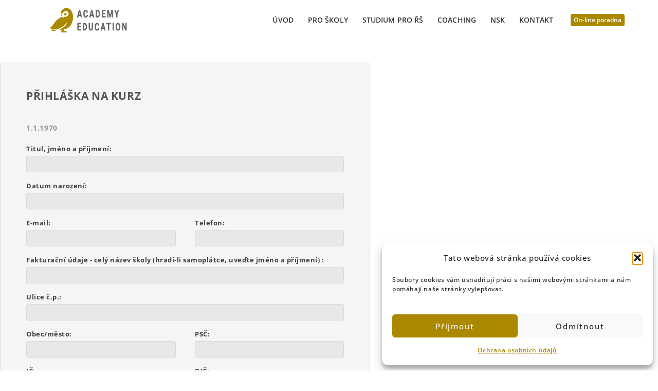

--- FILE ---
content_type: text/css
request_url: https://academyeducation.cz/wp-content/uploads/elementor/css/post-23.css?ver=1766497578
body_size: 662
content:
.elementor-kit-23{--e-global-color-primary:#AA8800;--e-global-color-secondary:#555555;--e-global-color-text:#DDDDDD;--e-global-color-accent:#505972;--e-global-color-e065d81:#000;--e-global-color-45db4ac:#AA8800;--e-global-color-513d552:#888888;--e-global-color-e1c9e75:#ACB4C9;--e-global-typography-primary-font-family:"Roboto Condensed";--e-global-typography-primary-font-size:30px;--e-global-typography-primary-font-weight:600;--e-global-typography-primary-text-transform:capitalize;--e-global-typography-primary-line-height:1.5em;--e-global-typography-primary-letter-spacing:2px;--e-global-typography-text-font-family:"Open Sans";--e-global-typography-text-font-size:14px;--e-global-typography-text-font-weight:400;--e-global-typography-text-line-height:2em;--e-global-typography-text-letter-spacing:0.8px;--e-global-typography-accent-font-family:"Roboto Condensed";--e-global-typography-accent-font-weight:600;--e-global-typography-1ba6a10-line-height:1.5em;--e-global-typography-1ba6a10-letter-spacing:2px;--e-global-typography-bfcfc9e-font-family:"Roboto Condensed";--e-global-typography-bfcfc9e-font-size:30px;--e-global-typography-bfcfc9e-font-weight:600;--e-global-typography-bfcfc9e-text-transform:capitalize;--e-global-typography-bfcfc9e-line-height:1.7em;--e-global-typography-bfcfc9e-letter-spacing:3px;color:#444444;font-family:"Open Sans", Sans-serif;font-size:14px;line-height:2em;letter-spacing:0.6px;}.elementor-kit-23 p{margin-block-end:1.7em;}.elementor-kit-23 a{color:var( --e-global-color-45db4ac );font-weight:600;}.elementor-kit-23 h1{color:#444444;font-family:"Roboto Condensed", Sans-serif;font-size:30px;font-weight:700;text-transform:uppercase;line-height:1.35em;letter-spacing:5px;}.elementor-kit-23 h2{color:#444444;font-family:"Roboto", Sans-serif;font-size:21px;font-weight:700;text-transform:uppercase;line-height:1.25em;letter-spacing:2.4px;}.elementor-kit-23 h3{font-family:"Roboto Condensed", Sans-serif;font-size:20px;font-weight:700;line-height:2.2em;letter-spacing:3px;}.elementor-kit-23 h4{font-family:"Open Sans", Sans-serif;font-weight:500;}.elementor-kit-23 button,.elementor-kit-23 input[type="button"],.elementor-kit-23 input[type="submit"],.elementor-kit-23 .elementor-button{font-size:1.1em;letter-spacing:1.8px;border-style:solid;border-width:1px 1px 1px 1px;border-radius:3px 3px 3px 3px;padding:10px 20px 10px 20px;}.elementor-kit-23 input:not([type="button"]):not([type="submit"]),.elementor-kit-23 textarea,.elementor-kit-23 .elementor-field-textual{border-style:solid;border-color:var( --e-global-color-secondary );border-radius:3px 3px 3px 3px;}.elementor-section.elementor-section-boxed > .elementor-container{max-width:1100px;}.e-con{--container-max-width:1100px;}.elementor-widget:not(:last-child){margin-block-end:20px;}.elementor-element{--widgets-spacing:20px 20px;--widgets-spacing-row:20px;--widgets-spacing-column:20px;}{}h1.entry-title{display:var(--page-title-display);}.elementor-lightbox{background-color:var( --e-global-color-astglobalcolor5 );}@media(max-width:1024px){.elementor-section.elementor-section-boxed > .elementor-container{max-width:1024px;}.e-con{--container-max-width:1024px;}}

--- FILE ---
content_type: text/css
request_url: https://academyeducation.cz/wp-content/uploads/elementor/css/post-24874.css?ver=1766529949
body_size: 763
content:
.elementor-24874 .elementor-element.elementor-element-8e5c553 > .elementor-container > .elementor-column > .elementor-widget-wrap{align-content:center;align-items:center;}.elementor-24874 .elementor-element.elementor-element-8e5c553 > .elementor-background-overlay{background-image:url("https://academyeducation.cz/wp-content/uploads/2023/08/cup3-1.png");background-position:bottom center;background-size:cover;opacity:0.6;transition:background 0.3s, border-radius 0.3s, opacity 0.3s;}.elementor-24874 .elementor-element.elementor-element-8e5c553 > .elementor-container{max-width:720px;min-height:787px;}.elementor-24874 .elementor-element.elementor-element-8e5c553{transition:background 0.3s, border 0.3s, border-radius 0.3s, box-shadow 0.3s;padding:80px 0px 0px 0px;}.elementor-24874 .elementor-element.elementor-element-709c328:not(.elementor-motion-effects-element-type-background) > .elementor-widget-wrap, .elementor-24874 .elementor-element.elementor-element-709c328 > .elementor-widget-wrap > .elementor-motion-effects-container > .elementor-motion-effects-layer{background-color:#E5E5E55E;}.elementor-bc-flex-widget .elementor-24874 .elementor-element.elementor-element-709c328.elementor-column .elementor-widget-wrap{align-items:center;}.elementor-24874 .elementor-element.elementor-element-709c328.elementor-column.elementor-element[data-element_type="column"] > .elementor-widget-wrap.elementor-element-populated{align-content:center;align-items:center;}.elementor-24874 .elementor-element.elementor-element-709c328.elementor-column > .elementor-widget-wrap{justify-content:center;}.elementor-24874 .elementor-element.elementor-element-709c328 > .elementor-widget-wrap > .elementor-widget:not(.elementor-widget__width-auto):not(.elementor-widget__width-initial):not(:last-child):not(.elementor-absolute){margin-block-end:: 5px;}.elementor-24874 .elementor-element.elementor-element-709c328.jltma-glass-effect-yes.elementor-section{backdrop-filter:blur(50px);-webkit-backdrop-filter:blur(50px);}.elementor-24874 .elementor-element.elementor-element-709c328.jltma-glass-effect-yes > .elementor-widget-wrap{backdrop-filter:blur(50px);-webkit-backdrop-filter:blur(50px);}.elementor-24874 .elementor-element.elementor-element-709c328.jltma-glass-effect-yes > .elementor-widget{backdrop-filter:blur(50px);-webkit-backdrop-filter:blur(50px);}.elementor-24874 .elementor-element.elementor-element-709c328 > .elementor-element-populated{border-style:solid;border-width:1px 1px 1px 1px;border-color:var( --e-global-color-text );transition:background 0.3s, border 0.3s, border-radius 0.3s, box-shadow 0.3s;margin:40px 0px 40px 0px;--e-column-margin-right:0px;--e-column-margin-left:0px;padding:50px 50px 50px 50px;}.elementor-24874 .elementor-element.elementor-element-709c328 > .elementor-element-populated, .elementor-24874 .elementor-element.elementor-element-709c328 > .elementor-element-populated > .elementor-background-overlay, .elementor-24874 .elementor-element.elementor-element-709c328 > .elementor-background-slideshow{border-radius:8px 8px 8px 8px;}.elementor-24874 .elementor-element.elementor-element-709c328 > .elementor-element-populated > .elementor-background-overlay{transition:background 0.3s, border-radius 0.3s, opacity 0.3s;}.elementor-24874 .elementor-element.elementor-element-5060dab > .elementor-widget-container{margin:0px 0px 5px 0px;}.elementor-24874 .elementor-element.elementor-element-5060dab .elementor-heading-title{font-family:"Open Sans", Sans-serif;font-size:21px;font-weight:700;line-height:1.5em;letter-spacing:0.6px;color:var( --e-global-color-secondary );}.elementor-24874 .elementor-element.elementor-element-e2ac22e > .elementor-widget-container{margin:0px 0px 0px 0px;}.elementor-24874 .elementor-element.elementor-element-e86815c{--display:flex;--flex-direction:column;--container-widget-width:100%;--container-widget-height:initial;--container-widget-flex-grow:0;--container-widget-align-self:initial;--flex-wrap-mobile:wrap;}.elementor-24874 .elementor-element.elementor-element-707f511{--spacer-size:50px;}

--- FILE ---
content_type: text/css
request_url: https://academyeducation.cz/wp-content/uploads/elementor/css/post-2861.css?ver=1766497578
body_size: 586
content:
.elementor-2861 .elementor-element.elementor-element-2e8c456:not(.elementor-motion-effects-element-type-background), .elementor-2861 .elementor-element.elementor-element-2e8c456 > .elementor-motion-effects-container > .elementor-motion-effects-layer{background-color:var( --e-global-color-513d552 );}.elementor-2861 .elementor-element.elementor-element-2e8c456.jltma-glass-effect-yes.elementor-section{backdrop-filter:blur(80px);-webkit-backdrop-filter:blur(80px);}.elementor-2861 .elementor-element.elementor-element-2e8c456.jltma-glass-effect-yes > .elementor-widget-wrap{backdrop-filter:blur(80px);-webkit-backdrop-filter:blur(80px);}.elementor-2861 .elementor-element.elementor-element-2e8c456.jltma-glass-effect-yes > .elementor-widget{backdrop-filter:blur(80px);-webkit-backdrop-filter:blur(80px);}.elementor-2861 .elementor-element.elementor-element-2e8c456 > .elementor-background-overlay{opacity:1;transition:background 0.3s, border-radius 0.3s, opacity 0.3s;}.elementor-2861 .elementor-element.elementor-element-2e8c456{transition:background 0.3s, border 0.3s, border-radius 0.3s, box-shadow 0.3s;margin-top:0px;margin-bottom:0px;padding:40px 50px 40px 50px;}.elementor-2861 .elementor-element.elementor-element-fa32792{text-align:start;}.elementor-2861 .elementor-element.elementor-element-fa32792 img{max-width:38%;}.elementor-2861 .elementor-element.elementor-element-ec155de{line-height:21px;color:var( --e-global-color-text );}.elementor-2861 .elementor-element.elementor-element-19633f0 .elementor-icon-wrapper{text-align:start;}.elementor-2861 .elementor-element.elementor-element-19633f0.elementor-view-stacked .elementor-icon{background-color:var( --e-global-color-text );}.elementor-2861 .elementor-element.elementor-element-19633f0.elementor-view-framed .elementor-icon, .elementor-2861 .elementor-element.elementor-element-19633f0.elementor-view-default .elementor-icon{color:var( --e-global-color-text );border-color:var( --e-global-color-text );}.elementor-2861 .elementor-element.elementor-element-19633f0.elementor-view-framed .elementor-icon, .elementor-2861 .elementor-element.elementor-element-19633f0.elementor-view-default .elementor-icon svg{fill:var( --e-global-color-text );}.elementor-2861 .elementor-element.elementor-element-19633f0 .elementor-icon{font-size:20px;}.elementor-2861 .elementor-element.elementor-element-19633f0 .elementor-icon svg{height:20px;}.elementor-2861 .elementor-element.elementor-element-5bf7edb{line-height:21px;color:var( --e-global-color-text );}.elementor-2861 .elementor-element.elementor-element-d3dfb31 .elementor-icon-wrapper{text-align:start;}.elementor-2861 .elementor-element.elementor-element-d3dfb31.elementor-view-stacked .elementor-icon{background-color:var( --e-global-color-text );}.elementor-2861 .elementor-element.elementor-element-d3dfb31.elementor-view-framed .elementor-icon, .elementor-2861 .elementor-element.elementor-element-d3dfb31.elementor-view-default .elementor-icon{color:var( --e-global-color-text );border-color:var( --e-global-color-text );}.elementor-2861 .elementor-element.elementor-element-d3dfb31.elementor-view-framed .elementor-icon, .elementor-2861 .elementor-element.elementor-element-d3dfb31.elementor-view-default .elementor-icon svg{fill:var( --e-global-color-text );}.elementor-2861 .elementor-element.elementor-element-d3dfb31 .elementor-icon{font-size:17px;}.elementor-2861 .elementor-element.elementor-element-d3dfb31 .elementor-icon svg{height:17px;}.elementor-2861 .elementor-element.elementor-element-f839f08{line-height:21px;color:var( --e-global-color-text );}.elementor-2861 .elementor-element.elementor-element-41fcc0b{--display:flex;--flex-direction:column;--container-widget-width:calc( ( 1 - var( --container-widget-flex-grow ) ) * 100% );--container-widget-height:initial;--container-widget-flex-grow:0;--container-widget-align-self:initial;--flex-wrap-mobile:wrap;--align-items:center;}.elementor-2861 .elementor-element.elementor-element-717f287{--display:flex;}.elementor-2861 .elementor-element.elementor-element-88a211e{text-align:center;}.elementor-2861 .elementor-element.elementor-element-88a211e .elementor-heading-title{color:var( --e-global-color-secondary );}@media(max-width:767px){.elementor-2861 .elementor-element.elementor-element-2e8c456{padding:20px 20px 20px 20px;}}

--- FILE ---
content_type: image/svg+xml
request_url: https://academyeducation.cz/wp-content/uploads/2022/07/AE-logo_owl.svg
body_size: 5883
content:
<svg xmlns:inkscape="http://www.inkscape.org/namespaces/inkscape" xmlns:sodipodi="http://sodipodi.sourceforge.net/DTD/sodipodi-0.dtd" xmlns="http://www.w3.org/2000/svg" xmlns:svg="http://www.w3.org/2000/svg" width="210mm" height="70mm" viewBox="0 0 210 69.999999" id="svg1018" inkscape:version="1.1.2 (b8e25be8, 2022-02-05)" sodipodi:docname="AE logo_owl.svg"><defs id="defs1015"></defs><g inkscape:label="Vrstva 1" inkscape:groupmode="layer" id="layer1"><g id="g1978" transform="matrix(1.053107,0,0,1.053107,-8.325946,-1.326046)"><path id="path3337-8" style="font-style:normal;font-variant:normal;font-weight:bold;font-stretch:normal;font-size:22.9131px;line-height:1.25;font-family:Roboto;-inkscape-font-specification:'Roboto, Bold';font-variant-ligatures:normal;font-variant-caps:normal;font-variant-numeric:normal;font-variant-east-asian:normal;text-align:start;letter-spacing:3.38862px;text-anchor:start;fill:#aa8800;fill-opacity:1;stroke:none;stroke-width:0.466456;stroke-linejoin:round;stroke-miterlimit:4;stroke-dasharray:none;stroke-opacity:1" d="m 12.785491,59.363045 c -3.0354398,1.9547 3.969992,5.17859 7.753161,2.93931 l 5.792966,-3.42887 c -4.235834,0.72948 -9.67734,0.30748 -12.346342,-0.15486 -0.225013,0.004 -0.479055,0.18029 -1.199785,0.64442 z m 26.354594,-35.43301 c 0.456948,-0.29363 0.6391,-0.86773 0.626355,-1.38826 0.0076,-0.90308 -0.314292,-1.84295 -1.003656,-2.45049 -0.355545,-0.29816 -0.916825,-0.40771 -1.314071,-0.12717 -0.393454,0.27703 -0.53495,0.77752 -0.56887,1.23495 -0.0887,0.97213 0.270618,2.0068 1.038534,2.63202 0.335795,0.29011 0.840222,0.30871 1.221708,0.0989 z m 9.319914,-1.5797 c 1.562588,-0.2679 2.861794,-1.77474 2.760401,-3.38069 -0.04267,-0.83848 -0.526136,-1.62602 -1.241711,-2.06029 -0.808825,-0.51334 -1.845773,-0.6324 -2.753281,-0.3293 -1.315468,0.3856 -2.406692,1.61089 -2.460647,3.00697 -0.03822,0.97793 0.502203,1.94209 1.350738,2.42864 0.696875,0.4294 1.555753,0.52668 2.3445,0.33467 z m -21.823762,11.53452 c -3.085431,2.40042 -5.636929,5.3577 -10.36836,12.67246 -4.244654,6.5622 -8.7200158,7.3229 -8.9523828,8.3428 5.3096608,3.67395 18.9589238,3.1066 23.0073738,1.89425 0.650361,-0.19632 1.472784,-0.37462 4.671467,-1.92601 3.320756,-1.61057 5.793776,-3.16545 8.550202,-5.3759 2.883093,-2.31202 5.078343,-4.48944 8.228673,-8.16189 0.501092,-0.58412 0.921597,-1.0515 0.934476,-1.03862 0.110787,0.11078 -0.771647,2.33303 -1.469828,3.70151 -2.283854,4.47658 -6.180049,8.36213 -11.355302,11.32434 -1.747251,1.00008 -4.088958,2.10362 -5.950759,2.80429 -0.275468,0.10368 -0.557217,0.25074 -0.626048,0.32683 -0.180055,0.19897 -0.15909,0.5324 0.04637,0.73789 0.148706,0.1487 0.272391,0.1811 0.928249,0.24324 0.41621,0.0395 1.829425,0.18509 1.863486,0.1641 0.167837,-0.10377 2.784917,3.28974 2.788362,3.66874 l -1.65714,0.78558 c -0.850869,0.40336 -0.766618,1.21708 -0.494692,1.81598 0.149219,0.32859 0.326806,0.5216 0.608824,0.59468 l 14.028067,0.0181 c 0.401717,-0.38325 0.431038,-1.36127 -0.02925,-2.03027 -0.585953,-0.85163 -1.07896,-1.14315 -2.66204,-1.57395 -1.281464,-0.24674 -4.613164,-0.0667 -5.006992,-1.35872 -0.171579,-0.70121 -0.388676,-2.02898 -0.251092,-2.51443 0.09046,-0.31924 0.424446,-0.65459 0.651905,-0.65459 0.22421,0 4.952971,-0.99833 6.321078,-1.53392 1.543328,-0.60416 3.865927,-1.76863 5.217343,-2.61574 8.931531,-5.55165 17.309643,-26.89721 8.16586,-42.95436 C 59.4955,3.6399318 49.178947,0.93756581 42.226147,5.9090388 c -2.855171,2.24783 -5.234578,5.8663862 -5.889777,9.2308762 -0.08857,0.48885 -0.09128,1.94319 -0.02883,2.79872 0.331337,-0.85269 1.322733,-1.09411 2.150154,-0.9281 0.663279,0.13308 1.528954,0.38374 2.211851,1.12976 0,0 0.471379,0.41635 0.607854,-0.13542 0.594098,-3.13685 3.074656,-6.04731 7.20747,-6.62416 1.438869,-0.20083 2.993684,-0.10814 4.279984,0.68027 2.954317,1.48263 4.274705,5.30898 3.126041,8.35869 -0.907235,2.84961 -3.47227,5.09657 -6.446159,5.52245 -1.184144,0.27791 -2.758525,-0.18616 -3.941892,-0.0439 -1.50946,0.46738 -2.45203,1.90173 -2.925191,3.3382 -0.485408,-0.33985 -1.369505,-1.66686 -1.686191,-2.73817 -0.331935,-0.95796 -1.145765,0.7945 -2.950921,0.54757 -0.416356,-0.057 -0.900346,-0.29614 -1.04326,-0.50489 -1.91509,2.47109 -7.879705,5.49116 -10.261045,7.3438 z" sodipodi:nodetypes="cscccccccccccccccccccsccsssscsscscccssccsccssscscccsccscccccccccc" inkscape:export-filename="/Users/petrslavik/owl.png" inkscape:export-xdpi="84.013123" inkscape:export-ydpi="84.013123"></path><g id="g3615-3" transform="translate(-42.725731,-15.770771)" style="fill:#666666"><path transform="scale(0.26458333)" d="m 541.24023,90.103516 c -4.58033,0 -8.67666,1.51995 -12.15039,4.496093 -3.45055,2.944857 -6.0721,7.151121 -7.89062,12.556641 -1.81897,5.407 -2.7168,11.62448 -2.7168,18.64648 v 4.41407 c 0,10.98607 1.92914,19.7202 5.9043,26.17578 a 0.94497638,0.94497638 0 0 0 0.008,0.008 c 4.00082,6.42275 9.68241,9.76563 16.70508,9.76563 6.38105,0 11.66217,-2.37335 15.57617,-7.02735 3.93842,-4.65581 6.07986,-10.99374 6.4961,-18.90429 a 0.94497638,0.94497638 0 0 0 -0.9375,-0.99805 H 551.4123 a 0.94497638,0.94497638 0 0 0 -0.94531,0.89453 c -0.23445,4.28607 -1.17193,7.3516 -2.64844,9.23437 -1.44178,1.83641 -3.57313,2.76172 -6.71875,2.76172 -3.39405,0 -5.68379,-1.49589 -7.30078,-4.85742 v -0.008 c -1.59277,-3.36487 -2.46485,-8.96886 -2.46485,-16.69727 v -5.44922 -0.008 c 0.0484,-7.39099 0.97484,-12.78424 2.63477,-16.08398 1.68892,-3.34353 3.97691,-4.83594 7.27148,-4.83594 3.11709,0 5.22313,0.93802 6.64454,2.80469 a 0.94497638,0.94497638 0 0 0 0.006,0.008 c 1.4388,1.83258 2.39199,5.03135 2.6504,9.58984 a 0.94497638,0.94497638 0 0 0 0.94531,0.88477 h 10.81445 a 0.94497638,0.94497638 0 0 0 0.94531,-1.00977 c -0.58639,-8.19621 -2.77094,-14.6672 -6.63671,-19.326168 -3.86427,-4.65716 -9.07842,-7.035156 -15.36915,-7.035156 z m -65.08593,0.988281 a 0.94497638,0.94497638 0 0 0 -0.91602,0.701172 l -19.54687,72.187501 a 0.94497638,0.94497638 0 0 0 0.91601,1.19726 h 11.5 a 0.94497638,0.94497638 0 0 0 0.92383,-0.72461 l 3.42383,-14.15039 h 17.48828 l 3.46875,14.15039 a 0.94497638,0.94497638 0 0 0 0.91601,0.72461 h 11.50196 a 0.94497638,0.94497638 0 0 0 0.91406,-1.19726 l -19.6582,-72.187501 a 0.94497638,0.94497638 0 0 0 -0.90821,-0.701172 z m 119.21679,0 a 0.94497638,0.94497638 0 0 0 -0.91406,0.701172 L 574.9082,163.98047 a 0.94497638,0.94497638 0 0 0 0.91602,1.19726 h 11.50195 a 0.94497638,0.94497638 0 0 0 0.92188,-0.72461 l 3.43164,-14.15039 h 17.48047 l 3.4707,14.15039 a 0.94497638,0.94497638 0 0 0 0.91406,0.72461 h 11.50196 a 0.94497638,0.94497638 0 0 0 0.91601,-1.19726 l -19.6582,-72.187501 a 0.94497638,0.94497638 0 0 0 -0.90821,-0.701172 z m 45.57618,0 a 0.94497638,0.94497638 0 0 0 -0.94532,0.945312 v 72.195311 a 0.94497638,0.94497638 0 0 0 0.94532,0.94531 h 16.26953 a 0.94497638,0.94497638 0 0 0 0.008,0 c 4.78756,-0.0345 9.14302,-1.57679 12.94727,-4.57031 3.80726,-2.99588 6.72597,-7.20072 8.76953,-12.54883 2.06865,-5.34944 3.09375,-11.43553 3.09375,-18.24023 v -3.32227 c 0,-6.80582 -1.03799,-12.90302 -3.13086,-18.28515 -2.09137,-5.41213 -5.03837,-9.637006 -8.84961,-12.601565 -3.78202,-2.993945 -8.13909,-4.517574 -12.94922,-4.517578 z m 58.95898,0 a 0.94497638,0.94497638 0 0 0 -0.94531,0.945312 v 72.195311 a 0.94497638,0.94497638 0 0 0 0.94531,0.94531 h 35.20508 a 0.94497638,0.94497638 0 0 0 0.94336,-0.94531 v -11.95117 a 0.94497638,0.94497638 0 0 0 -0.94336,-0.94531 h -23.4375 v -17.44336 h 19.82812 a 0.94497638,0.94497638 0 0 0 0.94336,-0.94531 v -11.65625 a 0.94497638,0.94497638 0 0 0 -0.94336,-0.94336 h -19.82812 v -15.31055 h 23.36328 a 0.94497638,0.94497638 0 0 0 0.94531,-0.94531 V 92.037109 a 0.94497638,0.94497638 0 0 0 -0.94531,-0.945312 z m 52.4707,0 a 0.94497638,0.94497638 0 0 0 -0.94531,0.945312 v 72.195311 a 0.94497638,0.94497638 0 0 0 0.94531,0.94531 h 10.82227 a 0.94497638,0.94497638 0 0 0 0.94531,-0.94531 V 144.5 a 0.94497638,0.94497638 0 0 0 0,-0.0371 l -0.82031,-25.68164 12.01758,45.6875 a 0.94497638,0.94497638 0 0 0 0.9082,0.70898 h 7.43359 a 0.94497638,0.94497638 0 0 0 0.91602,-0.70898 l 12.04687,-45.72461 -0.82031,25.71875 a 0.94497638,0.94497638 0 0 0 0,0.0371 v 19.73242 a 0.94497638,0.94497638 0 0 0 0.94531,0.94531 h 10.85938 a 0.94497638,0.94497638 0 0 0 0.94531,-0.94531 V 92.037109 a 0.94497638,0.94497638 0 0 0 -0.94531,-0.945312 h -14.21094 a 0.94497638,0.94497638 0 0 0 -0.91406,0.716797 L 780,140.5957 767.42773,91.808594 a 0.94497638,0.94497638 0 0 0 -0.91406,-0.716797 z m 70.06836,0 a 0.94497638,0.94497638 0 0 0 -0.88476,1.277344 l 17.17773,45.857419 v 26.00586 a 0.94497638,0.94497638 0 0 0 0.94336,0.94531 h 11 a 0.94497638,0.94497638 0 0 0 0.94531,-0.94531 v -26.00586 l 17.17774,-45.857419 a 0.94497638,0.94497638 0 0 0 -0.87891,-1.277344 H 856.0918 a 0.94497638,0.94497638 0 0 0 -0.89258,0.650391 l -10.03125,29.859372 -9.95899,-29.859372 a 0.94497638,0.94497638 0 0 0 -0.90039,-0.650391 z M 652.71484,105.03711 h 4.39063 c 3.97417,0 6.80925,1.65307 8.88867,5.22656 a 0.94497638,0.94497638 0 0 0 0,0.008 c 2.07636,3.5372 3.18945,8.93671 3.18945,16.17969 v 3.81641 c -0.0483,6.97096 -1.19399,12.25246 -3.30078,15.83398 -2.10387,3.57665 -4.93817,5.23438 -8.88672,5.23438 h -4.28125 z m -52.32422,9.24219 5.38868,22.08593 h -10.72461 z m -119.2246,0.0137 5.38867,22.07226 h -10.71875 z m 171.07617,102.73437 c -4.58037,0 -8.68448,1.51995 -12.15821,4.4961 -3.45263,2.94502 -6.07142,7.15676 -7.89062,12.56445 -1.81897,5.40699 -2.7168,11.62448 -2.7168,18.64649 v 4.40624 c 0,10.98609 1.93696,19.72801 5.91211,26.1836 4.00082,6.42274 9.68249,9.76562 16.70508,9.76562 6.38328,0 11.66957,-2.37021 15.58398,-7.02734 3.93839,-4.6558 6.07986,-10.99374 6.4961,-18.9043 a 0.94497638,0.94497638 0 0 0 -0.94531,-0.99609 h -10.82227 a 0.94497638,0.94497638 0 0 0 -0.94531,0.89258 c -0.23441,4.28606 -1.16607,7.3594 -2.64258,9.24219 -1.44178,1.83641 -3.57891,2.75976 -6.72461,2.75976 -3.39235,0 -5.67609,-1.5052 -7.29297,-4.86328 -1.59405,-3.36439 -2.47266,-8.97333 -2.47266,-16.70508 v -5.44922 c 0.0476,-7.39609 0.98193,-12.78277 2.64258,-16.08398 1.68896,-3.34354 3.97684,-4.83594 7.27149,-4.83594 3.11701,0 5.21535,0.93217 6.63672,2.79883 a 0.94497638,0.94497638 0 0 0 0.006,0.0137 c 1.43875,1.83258 2.39198,5.02353 2.65039,9.58203 a 0.94497638,0.94497638 0 0 0 0.94531,0.89258 h 10.82226 a 0.94497638,0.94497638 0 0 0 0.9375,-1.00977 c -0.58639,-8.19621 -2.76309,-14.67501 -6.6289,-19.33398 -3.86423,-4.65716 -9.07846,-7.03516 -15.36914,-7.03516 z m 205.21679,0 c -4.58298,0 -8.72646,1.55667 -12.29101,4.5918 -3.54777,3.00953 -6.27155,7.3133 -8.1875,12.85156 a 0.94497638,0.94497638 0 0 0 0,0.008 c -1.89279,5.50849 -2.82617,11.85633 -2.82617,19.04492 v 3.57226 c 0.0243,7.02553 0.98337,13.2841 2.90039,18.75782 1.91735,5.44084 4.65421,9.69931 8.22265,12.70507 3.56535,3.00311 7.6941,4.53125 12.25391,4.53125 4.608,0 8.75548,-1.55152 12.29883,-4.59179 3.56651,-3.04018 6.27488,-7.33332 8.14258,-12.80664 1.86848,-5.47562 2.79101,-11.80662 2.79101,-18.99414 v -3.22461 c 0,-7.15428 -0.94916,-13.48661 -2.86523,-18.99414 v -0.008 c -1.89203,-5.53728 -4.60773,-9.84288 -8.17969,-12.85156 -3.54134,-3.03671 -7.67686,-4.5918 -12.25977,-4.5918 z m -396.41601,0.9961 a 0.94497638,0.94497638 0 0 0 -0.94531,0.94531 v 72.1875 a 0.94497638,0.94497638 0 0 0 0.94531,0.94531 h 35.19726 a 0.94497638,0.94497638 0 0 0 0.94532,-0.94531 v -11.95117 a 0.94497638,0.94497638 0 0 0 -0.94532,-0.94531 h -23.4375 v -17.44336 h 19.82813 a 0.94497638,0.94497638 0 0 0 0.94531,-0.94532 V 248.2168 a 0.94497638,0.94497638 0 0 0 -0.94531,-0.94532 h -19.82813 v -15.31054 h 23.36329 a 0.94497638,0.94497638 0 0 0 0.94531,-0.94532 v -12.04687 a 0.94497638,0.94497638 0 0 0 -0.94531,-0.94531 z m 52.46289,0 a 0.94497638,0.94497638 0 0 0 -0.94531,0.94531 v 72.1875 a 0.94497638,0.94497638 0 0 0 0.94531,0.94531 h 16.26953 a 0.94497638,0.94497638 0 0 0 0.008,0 c 4.78753,-0.0345 9.14302,-1.57679 12.94727,-4.57031 3.80572,-2.99467 6.72808,-7.196 8.77148,-12.54102 v -0.008 c 2.06706,-5.34792 3.0918,-11.4304 3.0918,-18.23242 v -3.32227 c 0,-6.80582 -1.03603,-12.91083 -3.12891,-18.29296 -2.08989,-5.40832 -5.0364,-9.6295 -8.84375,-12.59375 -3.78323,-2.9967 -8.14268,-4.51758 -12.95507,-4.51758 z m 58.45703,0 a 0.94497638,0.94497638 0 0 0 -0.94336,0.94531 v 48.09375 a 0.94497638,0.94497638 0 0 0 0,0.008 c 0.0735,7.9446 1.95293,14.30932 5.72656,18.97852 3.77091,4.66583 8.97977,7.04101 15.33985,7.04101 6.4594,0 11.71339,-2.45203 15.45898,-7.25586 3.76615,-4.80085 5.60938,-11.27755 5.60938,-19.31836 v -47.54687 a 0.94497638,0.94497638 0 0 0 -0.94532,-0.94531 h -10.85156 a 0.94497638,0.94497638 0 0 0 -0.94336,0.94531 v 48.04102 c -0.048,4.28225 -0.84668,7.38777 -2.22265,9.3457 -1.377,1.95939 -3.29173,2.90234 -6.10547,2.90234 -2.67262,0 -4.60289,-0.91837 -6.09766,-2.84961 v -0.008 c -1.4366,-1.92001 -2.25781,-5.17463 -2.25781,-9.78906 v -47.64258 a 0.94497638,0.94497638 0 0 0 -0.94531,-0.94531 z m 134.40234,0 a 0.94497638,0.94497638 0 0 0 -0.91406,0.69531 l -19.54101,72.1875 a 0.94497638,0.94497638 0 0 0 0.9082,1.19531 h 11.50781 a 0.94497638,0.94497638 0 0 0 0.91602,-0.72265 l 3.43164,-14.15235 h 17.48047 l 3.4707,14.15235 a 0.94497638,0.94497638 0 0 0 0.91406,0.72265 h 11.50977 a 0.94497638,0.94497638 0 0 0 0.9082,-1.19531 l -19.65234,-72.1875 a 0.94497638,0.94497638 0 0 0 -0.91407,-0.69531 z m 38.00977,0 a 0.94497638,0.94497638 0 0 0 -0.94531,0.94531 v 12.04687 a 0.94497638,0.94497638 0 0 0 0.94531,0.94532 h 14.91797 v 59.19531 a 0.94497638,0.94497638 0 0 0 0.94531,0.94531 h 10.82227 a 0.94497638,0.94497638 0 0 0 0.94531,-0.94531 v -59.19531 h 15.14062 a 0.94497638,0.94497638 0 0 0 0.94336,-0.94532 v -12.04687 a 0.94497638,0.94497638 0 0 0 -0.94336,-0.94531 z m 60.58398,0 a 0.94497638,0.94497638 0 0 0 -0.94531,0.94531 v 72.1875 a 0.94497638,0.94497638 0 0 0 0.94531,0.94531 h 10.81446 a 0.94497638,0.94497638 0 0 0 0.94336,-0.94531 v -72.1875 a 0.94497638,0.94497638 0 0 0 -0.94336,-0.94531 z m 93.71875,0 a 0.94497638,0.94497638 0 0 0 -0.94335,0.94531 v 72.1875 a 0.94497638,0.94497638 0 0 0 0.94335,0.94531 h 10.81446 a 0.94497638,0.94497638 0 0 0 0.94531,-0.94531 v -43.03711 l 19.25195,43.42188 a 0.94497638,0.94497638 0 0 0 0.86328,0.56054 H 941.375 a 0.94497638,0.94497638 0 0 0 0.94531,-0.94531 v -72.1875 a 0.94497638,0.94497638 0 0 0 -0.94531,-0.94531 h -10.78516 a 0.94497638,0.94497638 0 0 0 -0.94336,0.94531 v 43.13281 l -19.28906,-43.51562 a 0.94497638,0.94497638 0 0 0 -0.86523,-0.5625 z m -41.21875,13.1914 c 3.31548,0 5.729,1.65851 7.59571,5.38282 1.86266,3.71633 2.85547,9.34282 2.85547,16.83007 v 3.52149 c -0.0246,7.41722 -1.01416,13.01529 -2.85547,16.73437 -1.84222,3.68603 -4.23317,5.32227 -7.52344,5.32227 -3.35664,0 -5.79196,-1.70976 -7.66211,-5.56641 -1.8737,-3.86387 -2.86328,-9.45546 -2.86328,-16.74218 v -3.51368 -0.008 c 0.0246,-7.41615 1.0335,-12.97624 2.89258,-16.62305 a 0.94497638,0.94497638 0 0 0 0,-0.008 c 1.86614,-3.69194 4.26846,-5.33008 7.56054,-5.33008 z m -332.18554,0.7461 h 4.39258 c 3.97421,0 6.80726,1.66087 8.88671,5.23437 2.07636,3.5372 3.18946,8.93867 3.18946,16.18164 v 3.81641 c -0.0483,6.97095 -1.19205,12.25246 -3.29883,15.83398 -2.10391,3.57666 -4.94009,5.23243 -8.88867,5.23243 h -4.28125 z m 186.11133,9.24218 5.38867,22.08594 h -10.72461 z" style="color:#000000;font-style:normal;font-variant:normal;font-weight:bold;font-stretch:normal;font-size:22.9131px;line-height:1.25;font-family:Roboto;-inkscape-font-specification:'Roboto, Bold';font-variant-ligatures:normal;font-variant-position:normal;font-variant-caps:normal;font-variant-numeric:normal;font-variant-alternates:normal;font-variant-east-asian:normal;font-feature-settings:normal;font-variation-settings:normal;text-indent:0;text-align:start;text-decoration:none;text-decoration-line:none;text-decoration-style:solid;text-decoration-color:#000000;letter-spacing:3.38862px;word-spacing:normal;text-transform:none;writing-mode:lr-tb;direction:ltr;text-orientation:mixed;dominant-baseline:auto;baseline-shift:baseline;text-anchor:start;white-space:normal;shape-padding:0;shape-margin:0;inline-size:0;clip-rule:nonzero;display:inline;overflow:visible;visibility:visible;isolation:auto;mix-blend-mode:normal;color-interpolation:sRGB;color-interpolation-filters:linearRGB;solid-color:#000000;solid-opacity:1;vector-effect:none;fill:#666666;fill-opacity:1;fill-rule:nonzero;stroke:none;stroke-width:1.88976;stroke-linecap:round;stroke-linejoin:round;stroke-miterlimit:4;stroke-dasharray:none;stroke-dashoffset:0;stroke-opacity:1;color-rendering:auto;image-rendering:auto;shape-rendering:auto;text-rendering:auto;enable-background:accumulate;stop-color:#000000;stop-opacity:1" id="path3617-9"></path></g></g></g></svg>

--- FILE ---
content_type: application/javascript
request_url: https://academyeducation.cz/wp-content/plugins/ic-fetcher/ic-fetcher.js
body_size: 234
content:
jQuery(document).ready(function($) {
    $('#ic-fetcher-submit').on('click', function() {
        var ic = $('#ic_input').val();

        $.ajax({
            url: ic_fetcher_ajax.ajax_url,
            type: 'POST',
            data: {
                action: 'ic_fetcher_load_data',
                ic: ic,
                nonce: ic_fetcher_ajax.nonce
            },
            success: function(response) {
                if (response.success) {
                    $('#skola').val(response.data.skola);
                    $('#adresa').val(response.data.adresa);
                    $('#obec').val(response.data.obec);
                    $('#psc').val(response.data.psc);
                    $('#dic').val(response.data.dic);
                    $('#email').val(response.data.email);
                } else {
                    alert('Error: ' + response.data);
                }
            },
            error: function() {
                alert('Nastala chyba při načítání údajů.');
            }
        });
    });
});
